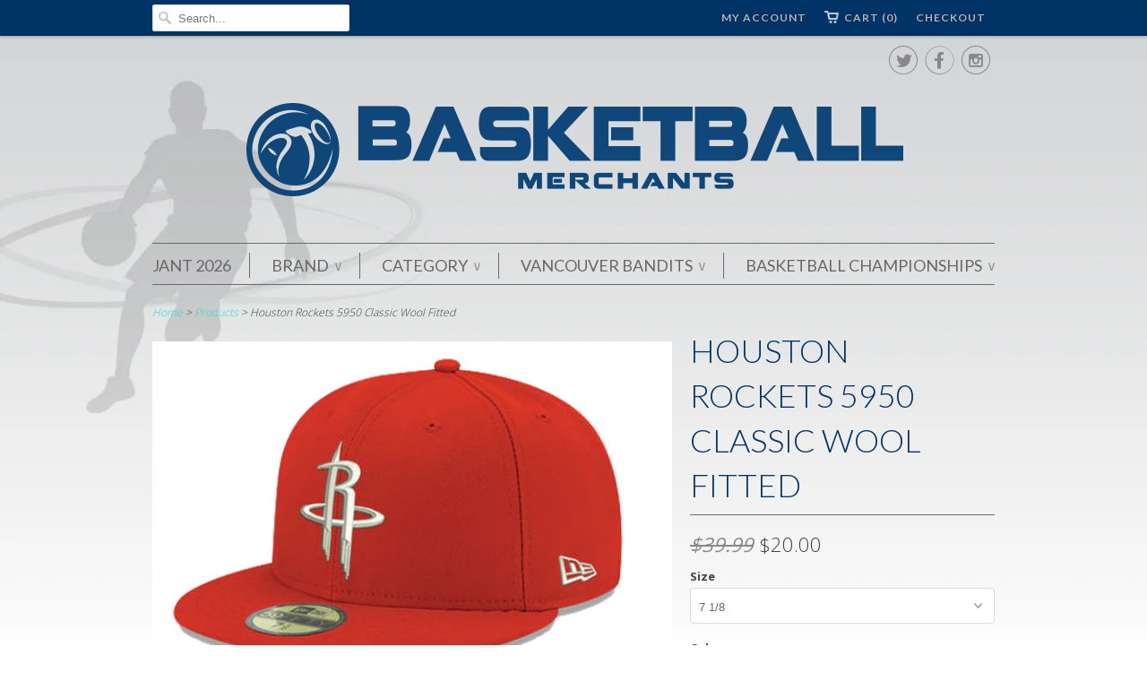

--- FILE ---
content_type: text/html; charset=utf-8
request_url: https://atobball.ca/products/houston-rockets-5950-classic-wool-fitted
body_size: 12825
content:
<!doctype html>
<html lang="en">  
  <head>
  
    <meta name="google-site-verification" content="xbjol0fYy-RjslCkWautAG011kDCDBDU_D8H-HM2rpo" />
    <meta charset="utf-8">
    <meta http-equiv="cleartype" content="on">
    <meta name="robots" content="index,follow">
      
    <title>Houston Rockets 5950 Classic Wool Fitted | ATO Basketball Merchants</title>
    
    
      <meta name="description" content="" />
    

    

<meta name="author" content="ATO Basketball Merchants">
<meta property="og:url" content="https://www.atobball.com/products/houston-rockets-5950-classic-wool-fitted">
<meta property="og:site_name" content="ATO Basketball Merchants">


  <meta property="og:type" content="product">
  <meta property="og:title" content="Houston Rockets 5950 Classic Wool Fitted">
  
  <meta property="og:image" content="http://atobball.ca/cdn/shop/products/New_Era_5950_Rockets_Web_grande.jpg?v=1485981099">
  <meta property="og:image:secure_url" content="https://atobball.ca/cdn/shop/products/New_Era_5950_Rockets_Web_grande.jpg?v=1485981099">
  
  <meta property="og:image" content="http://atobball.ca/cdn/shop/products/5950_Rockets_back_grande.jpg?v=1485981099">
  <meta property="og:image:secure_url" content="https://atobball.ca/cdn/shop/products/5950_Rockets_back_grande.jpg?v=1485981099">
  
  <meta property="og:price:amount" content="20.00">
  <meta property="og:price:currency" content="CAD">
  
    
  
    
    






  <meta name="twitter:site" content="@atobball">


  <meta name="twitter:card" content="product">
  <meta name="twitter:title" content="Houston Rockets 5950 Classic Wool Fitted">
  <meta name="twitter:description" content="">
  <meta name="twitter:image" content="https://atobball.ca/cdn/shop/products/New_Era_5950_Rockets_Web_medium.jpg?v=1485981099">
  <meta name="twitter:image:width" content="240">
  <meta name="twitter:image:height" content="240">
  <meta name="twitter:label1" content="Price">
  <meta name="twitter:data1" content="$20.00 CAD">
  
  <meta name="twitter:label2" content="Brand">
  <meta name="twitter:data2" content="New Era">
  


    
    

    <!-- Mobile Specific Metas -->
    <meta name="HandheldFriendly" content="True">
    <meta name="MobileOptimized" content="320">
    <meta name="viewport" content="width=device-width, initial-scale=1, maximum-scale=1"> 

    <!-- Stylesheets -->
    <link href="//atobball.ca/cdn/shop/t/2/assets/styles.css?v=168029806672273000741724366948" rel="stylesheet" type="text/css" media="all" />

    <!-- Icons -->
    <link rel="shortcut icon" type="image/x-icon" href="//atobball.ca/cdn/shop/t/2/assets/favicon.png?v=48312813612584568921416342409">
    <link rel="canonical" href="https://www.atobball.com/products/houston-rockets-5950-classic-wool-fitted" />

    <!-- Custom Fonts -->
    <link href='//fonts.googleapis.com/css?family=.|Lato:light,normal,bold|Lato:light,normal,bold|Lato:light,normal,bold|Lato:light,normal,bold|Open+Sans:light,normal,bold' rel='stylesheet' type='text/css'>
    
    
        
    <!-- jQuery and jQuery fallback -->
    <script src="//ajax.googleapis.com/ajax/libs/jquery/1.11.1/jquery.min.js"></script>
    <script>window.jQuery || document.write("<script src='//atobball.ca/cdn/shop/t/2/assets/jquery.min.js?v=134162713284037891001415040536'>\x3C/script>")</script>
    <script src="//atobball.ca/cdn/shop/t/2/assets/app.js?v=12171565874938495421417471932" type="text/javascript"></script>
    <script src="//atobball.ca/cdn/shopifycloud/storefront/assets/themes_support/option_selection-b017cd28.js" type="text/javascript"></script>
    <script>window.performance && window.performance.mark && window.performance.mark('shopify.content_for_header.start');</script><meta id="shopify-digital-wallet" name="shopify-digital-wallet" content="/6893445/digital_wallets/dialog">
<link rel="alternate" type="application/json+oembed" href="https://www.atobball.com/products/houston-rockets-5950-classic-wool-fitted.oembed">
<script async="async" src="/checkouts/internal/preloads.js?locale=en-CA"></script>
<script id="shopify-features" type="application/json">{"accessToken":"99f9c2b008099729dfd6edffd3b3f7dc","betas":["rich-media-storefront-analytics"],"domain":"atobball.ca","predictiveSearch":true,"shopId":6893445,"locale":"en"}</script>
<script>var Shopify = Shopify || {};
Shopify.shop = "basketball-merchants.myshopify.com";
Shopify.locale = "en";
Shopify.currency = {"active":"CAD","rate":"1.0"};
Shopify.country = "CA";
Shopify.theme = {"name":"Basketball Merchants Shopify Site","id":12059871,"schema_name":null,"schema_version":null,"theme_store_id":304,"role":"main"};
Shopify.theme.handle = "null";
Shopify.theme.style = {"id":null,"handle":null};
Shopify.cdnHost = "atobball.ca/cdn";
Shopify.routes = Shopify.routes || {};
Shopify.routes.root = "/";</script>
<script type="module">!function(o){(o.Shopify=o.Shopify||{}).modules=!0}(window);</script>
<script>!function(o){function n(){var o=[];function n(){o.push(Array.prototype.slice.apply(arguments))}return n.q=o,n}var t=o.Shopify=o.Shopify||{};t.loadFeatures=n(),t.autoloadFeatures=n()}(window);</script>
<script id="shop-js-analytics" type="application/json">{"pageType":"product"}</script>
<script defer="defer" async type="module" src="//atobball.ca/cdn/shopifycloud/shop-js/modules/v2/client.init-shop-cart-sync_BdyHc3Nr.en.esm.js"></script>
<script defer="defer" async type="module" src="//atobball.ca/cdn/shopifycloud/shop-js/modules/v2/chunk.common_Daul8nwZ.esm.js"></script>
<script type="module">
  await import("//atobball.ca/cdn/shopifycloud/shop-js/modules/v2/client.init-shop-cart-sync_BdyHc3Nr.en.esm.js");
await import("//atobball.ca/cdn/shopifycloud/shop-js/modules/v2/chunk.common_Daul8nwZ.esm.js");

  window.Shopify.SignInWithShop?.initShopCartSync?.({"fedCMEnabled":true,"windoidEnabled":true});

</script>
<script>(function() {
  var isLoaded = false;
  function asyncLoad() {
    if (isLoaded) return;
    isLoaded = true;
    var urls = ["https:\/\/cdn.productcustomizer.com\/storefront\/production-product-customizer-v2.js?shop=basketball-merchants.myshopify.com"];
    for (var i = 0; i < urls.length; i++) {
      var s = document.createElement('script');
      s.type = 'text/javascript';
      s.async = true;
      s.src = urls[i];
      var x = document.getElementsByTagName('script')[0];
      x.parentNode.insertBefore(s, x);
    }
  };
  if(window.attachEvent) {
    window.attachEvent('onload', asyncLoad);
  } else {
    window.addEventListener('load', asyncLoad, false);
  }
})();</script>
<script id="__st">var __st={"a":6893445,"offset":-28800,"reqid":"4991e63f-28bf-4ea0-9daf-3e60e2371a96-1768979777","pageurl":"atobball.ca\/products\/houston-rockets-5950-classic-wool-fitted","u":"e17092013026","p":"product","rtyp":"product","rid":8950671491};</script>
<script>window.ShopifyPaypalV4VisibilityTracking = true;</script>
<script id="captcha-bootstrap">!function(){'use strict';const t='contact',e='account',n='new_comment',o=[[t,t],['blogs',n],['comments',n],[t,'customer']],c=[[e,'customer_login'],[e,'guest_login'],[e,'recover_customer_password'],[e,'create_customer']],r=t=>t.map((([t,e])=>`form[action*='/${t}']:not([data-nocaptcha='true']) input[name='form_type'][value='${e}']`)).join(','),a=t=>()=>t?[...document.querySelectorAll(t)].map((t=>t.form)):[];function s(){const t=[...o],e=r(t);return a(e)}const i='password',u='form_key',d=['recaptcha-v3-token','g-recaptcha-response','h-captcha-response',i],f=()=>{try{return window.sessionStorage}catch{return}},m='__shopify_v',_=t=>t.elements[u];function p(t,e,n=!1){try{const o=window.sessionStorage,c=JSON.parse(o.getItem(e)),{data:r}=function(t){const{data:e,action:n}=t;return t[m]||n?{data:e,action:n}:{data:t,action:n}}(c);for(const[e,n]of Object.entries(r))t.elements[e]&&(t.elements[e].value=n);n&&o.removeItem(e)}catch(o){console.error('form repopulation failed',{error:o})}}const l='form_type',E='cptcha';function T(t){t.dataset[E]=!0}const w=window,h=w.document,L='Shopify',v='ce_forms',y='captcha';let A=!1;((t,e)=>{const n=(g='f06e6c50-85a8-45c8-87d0-21a2b65856fe',I='https://cdn.shopify.com/shopifycloud/storefront-forms-hcaptcha/ce_storefront_forms_captcha_hcaptcha.v1.5.2.iife.js',D={infoText:'Protected by hCaptcha',privacyText:'Privacy',termsText:'Terms'},(t,e,n)=>{const o=w[L][v],c=o.bindForm;if(c)return c(t,g,e,D).then(n);var r;o.q.push([[t,g,e,D],n]),r=I,A||(h.body.append(Object.assign(h.createElement('script'),{id:'captcha-provider',async:!0,src:r})),A=!0)});var g,I,D;w[L]=w[L]||{},w[L][v]=w[L][v]||{},w[L][v].q=[],w[L][y]=w[L][y]||{},w[L][y].protect=function(t,e){n(t,void 0,e),T(t)},Object.freeze(w[L][y]),function(t,e,n,w,h,L){const[v,y,A,g]=function(t,e,n){const i=e?o:[],u=t?c:[],d=[...i,...u],f=r(d),m=r(i),_=r(d.filter((([t,e])=>n.includes(e))));return[a(f),a(m),a(_),s()]}(w,h,L),I=t=>{const e=t.target;return e instanceof HTMLFormElement?e:e&&e.form},D=t=>v().includes(t);t.addEventListener('submit',(t=>{const e=I(t);if(!e)return;const n=D(e)&&!e.dataset.hcaptchaBound&&!e.dataset.recaptchaBound,o=_(e),c=g().includes(e)&&(!o||!o.value);(n||c)&&t.preventDefault(),c&&!n&&(function(t){try{if(!f())return;!function(t){const e=f();if(!e)return;const n=_(t);if(!n)return;const o=n.value;o&&e.removeItem(o)}(t);const e=Array.from(Array(32),(()=>Math.random().toString(36)[2])).join('');!function(t,e){_(t)||t.append(Object.assign(document.createElement('input'),{type:'hidden',name:u})),t.elements[u].value=e}(t,e),function(t,e){const n=f();if(!n)return;const o=[...t.querySelectorAll(`input[type='${i}']`)].map((({name:t})=>t)),c=[...d,...o],r={};for(const[a,s]of new FormData(t).entries())c.includes(a)||(r[a]=s);n.setItem(e,JSON.stringify({[m]:1,action:t.action,data:r}))}(t,e)}catch(e){console.error('failed to persist form',e)}}(e),e.submit())}));const S=(t,e)=>{t&&!t.dataset[E]&&(n(t,e.some((e=>e===t))),T(t))};for(const o of['focusin','change'])t.addEventListener(o,(t=>{const e=I(t);D(e)&&S(e,y())}));const B=e.get('form_key'),M=e.get(l),P=B&&M;t.addEventListener('DOMContentLoaded',(()=>{const t=y();if(P)for(const e of t)e.elements[l].value===M&&p(e,B);[...new Set([...A(),...v().filter((t=>'true'===t.dataset.shopifyCaptcha))])].forEach((e=>S(e,t)))}))}(h,new URLSearchParams(w.location.search),n,t,e,['guest_login'])})(!0,!0)}();</script>
<script integrity="sha256-4kQ18oKyAcykRKYeNunJcIwy7WH5gtpwJnB7kiuLZ1E=" data-source-attribution="shopify.loadfeatures" defer="defer" src="//atobball.ca/cdn/shopifycloud/storefront/assets/storefront/load_feature-a0a9edcb.js" crossorigin="anonymous"></script>
<script data-source-attribution="shopify.dynamic_checkout.dynamic.init">var Shopify=Shopify||{};Shopify.PaymentButton=Shopify.PaymentButton||{isStorefrontPortableWallets:!0,init:function(){window.Shopify.PaymentButton.init=function(){};var t=document.createElement("script");t.src="https://atobball.ca/cdn/shopifycloud/portable-wallets/latest/portable-wallets.en.js",t.type="module",document.head.appendChild(t)}};
</script>
<script data-source-attribution="shopify.dynamic_checkout.buyer_consent">
  function portableWalletsHideBuyerConsent(e){var t=document.getElementById("shopify-buyer-consent"),n=document.getElementById("shopify-subscription-policy-button");t&&n&&(t.classList.add("hidden"),t.setAttribute("aria-hidden","true"),n.removeEventListener("click",e))}function portableWalletsShowBuyerConsent(e){var t=document.getElementById("shopify-buyer-consent"),n=document.getElementById("shopify-subscription-policy-button");t&&n&&(t.classList.remove("hidden"),t.removeAttribute("aria-hidden"),n.addEventListener("click",e))}window.Shopify?.PaymentButton&&(window.Shopify.PaymentButton.hideBuyerConsent=portableWalletsHideBuyerConsent,window.Shopify.PaymentButton.showBuyerConsent=portableWalletsShowBuyerConsent);
</script>
<script data-source-attribution="shopify.dynamic_checkout.cart.bootstrap">document.addEventListener("DOMContentLoaded",(function(){function t(){return document.querySelector("shopify-accelerated-checkout-cart, shopify-accelerated-checkout")}if(t())Shopify.PaymentButton.init();else{new MutationObserver((function(e,n){t()&&(Shopify.PaymentButton.init(),n.disconnect())})).observe(document.body,{childList:!0,subtree:!0})}}));
</script>

<script>window.performance && window.performance.mark && window.performance.mark('shopify.content_for_header.end');</script>
  <link href="//atobball.ca/cdn/shop/t/2/assets/shopstorm-apps.scss.css?v=107927688331376503421623434180" rel="stylesheet" type="text/css" media="all" />
<link href="https://monorail-edge.shopifysvc.com" rel="dns-prefetch">
<script>(function(){if ("sendBeacon" in navigator && "performance" in window) {try {var session_token_from_headers = performance.getEntriesByType('navigation')[0].serverTiming.find(x => x.name == '_s').description;} catch {var session_token_from_headers = undefined;}var session_cookie_matches = document.cookie.match(/_shopify_s=([^;]*)/);var session_token_from_cookie = session_cookie_matches && session_cookie_matches.length === 2 ? session_cookie_matches[1] : "";var session_token = session_token_from_headers || session_token_from_cookie || "";function handle_abandonment_event(e) {var entries = performance.getEntries().filter(function(entry) {return /monorail-edge.shopifysvc.com/.test(entry.name);});if (!window.abandonment_tracked && entries.length === 0) {window.abandonment_tracked = true;var currentMs = Date.now();var navigation_start = performance.timing.navigationStart;var payload = {shop_id: 6893445,url: window.location.href,navigation_start,duration: currentMs - navigation_start,session_token,page_type: "product"};window.navigator.sendBeacon("https://monorail-edge.shopifysvc.com/v1/produce", JSON.stringify({schema_id: "online_store_buyer_site_abandonment/1.1",payload: payload,metadata: {event_created_at_ms: currentMs,event_sent_at_ms: currentMs}}));}}window.addEventListener('pagehide', handle_abandonment_event);}}());</script>
<script id="web-pixels-manager-setup">(function e(e,d,r,n,o){if(void 0===o&&(o={}),!Boolean(null===(a=null===(i=window.Shopify)||void 0===i?void 0:i.analytics)||void 0===a?void 0:a.replayQueue)){var i,a;window.Shopify=window.Shopify||{};var t=window.Shopify;t.analytics=t.analytics||{};var s=t.analytics;s.replayQueue=[],s.publish=function(e,d,r){return s.replayQueue.push([e,d,r]),!0};try{self.performance.mark("wpm:start")}catch(e){}var l=function(){var e={modern:/Edge?\/(1{2}[4-9]|1[2-9]\d|[2-9]\d{2}|\d{4,})\.\d+(\.\d+|)|Firefox\/(1{2}[4-9]|1[2-9]\d|[2-9]\d{2}|\d{4,})\.\d+(\.\d+|)|Chrom(ium|e)\/(9{2}|\d{3,})\.\d+(\.\d+|)|(Maci|X1{2}).+ Version\/(15\.\d+|(1[6-9]|[2-9]\d|\d{3,})\.\d+)([,.]\d+|)( \(\w+\)|)( Mobile\/\w+|) Safari\/|Chrome.+OPR\/(9{2}|\d{3,})\.\d+\.\d+|(CPU[ +]OS|iPhone[ +]OS|CPU[ +]iPhone|CPU IPhone OS|CPU iPad OS)[ +]+(15[._]\d+|(1[6-9]|[2-9]\d|\d{3,})[._]\d+)([._]\d+|)|Android:?[ /-](13[3-9]|1[4-9]\d|[2-9]\d{2}|\d{4,})(\.\d+|)(\.\d+|)|Android.+Firefox\/(13[5-9]|1[4-9]\d|[2-9]\d{2}|\d{4,})\.\d+(\.\d+|)|Android.+Chrom(ium|e)\/(13[3-9]|1[4-9]\d|[2-9]\d{2}|\d{4,})\.\d+(\.\d+|)|SamsungBrowser\/([2-9]\d|\d{3,})\.\d+/,legacy:/Edge?\/(1[6-9]|[2-9]\d|\d{3,})\.\d+(\.\d+|)|Firefox\/(5[4-9]|[6-9]\d|\d{3,})\.\d+(\.\d+|)|Chrom(ium|e)\/(5[1-9]|[6-9]\d|\d{3,})\.\d+(\.\d+|)([\d.]+$|.*Safari\/(?![\d.]+ Edge\/[\d.]+$))|(Maci|X1{2}).+ Version\/(10\.\d+|(1[1-9]|[2-9]\d|\d{3,})\.\d+)([,.]\d+|)( \(\w+\)|)( Mobile\/\w+|) Safari\/|Chrome.+OPR\/(3[89]|[4-9]\d|\d{3,})\.\d+\.\d+|(CPU[ +]OS|iPhone[ +]OS|CPU[ +]iPhone|CPU IPhone OS|CPU iPad OS)[ +]+(10[._]\d+|(1[1-9]|[2-9]\d|\d{3,})[._]\d+)([._]\d+|)|Android:?[ /-](13[3-9]|1[4-9]\d|[2-9]\d{2}|\d{4,})(\.\d+|)(\.\d+|)|Mobile Safari.+OPR\/([89]\d|\d{3,})\.\d+\.\d+|Android.+Firefox\/(13[5-9]|1[4-9]\d|[2-9]\d{2}|\d{4,})\.\d+(\.\d+|)|Android.+Chrom(ium|e)\/(13[3-9]|1[4-9]\d|[2-9]\d{2}|\d{4,})\.\d+(\.\d+|)|Android.+(UC? ?Browser|UCWEB|U3)[ /]?(15\.([5-9]|\d{2,})|(1[6-9]|[2-9]\d|\d{3,})\.\d+)\.\d+|SamsungBrowser\/(5\.\d+|([6-9]|\d{2,})\.\d+)|Android.+MQ{2}Browser\/(14(\.(9|\d{2,})|)|(1[5-9]|[2-9]\d|\d{3,})(\.\d+|))(\.\d+|)|K[Aa][Ii]OS\/(3\.\d+|([4-9]|\d{2,})\.\d+)(\.\d+|)/},d=e.modern,r=e.legacy,n=navigator.userAgent;return n.match(d)?"modern":n.match(r)?"legacy":"unknown"}(),u="modern"===l?"modern":"legacy",c=(null!=n?n:{modern:"",legacy:""})[u],f=function(e){return[e.baseUrl,"/wpm","/b",e.hashVersion,"modern"===e.buildTarget?"m":"l",".js"].join("")}({baseUrl:d,hashVersion:r,buildTarget:u}),m=function(e){var d=e.version,r=e.bundleTarget,n=e.surface,o=e.pageUrl,i=e.monorailEndpoint;return{emit:function(e){var a=e.status,t=e.errorMsg,s=(new Date).getTime(),l=JSON.stringify({metadata:{event_sent_at_ms:s},events:[{schema_id:"web_pixels_manager_load/3.1",payload:{version:d,bundle_target:r,page_url:o,status:a,surface:n,error_msg:t},metadata:{event_created_at_ms:s}}]});if(!i)return console&&console.warn&&console.warn("[Web Pixels Manager] No Monorail endpoint provided, skipping logging."),!1;try{return self.navigator.sendBeacon.bind(self.navigator)(i,l)}catch(e){}var u=new XMLHttpRequest;try{return u.open("POST",i,!0),u.setRequestHeader("Content-Type","text/plain"),u.send(l),!0}catch(e){return console&&console.warn&&console.warn("[Web Pixels Manager] Got an unhandled error while logging to Monorail."),!1}}}}({version:r,bundleTarget:l,surface:e.surface,pageUrl:self.location.href,monorailEndpoint:e.monorailEndpoint});try{o.browserTarget=l,function(e){var d=e.src,r=e.async,n=void 0===r||r,o=e.onload,i=e.onerror,a=e.sri,t=e.scriptDataAttributes,s=void 0===t?{}:t,l=document.createElement("script"),u=document.querySelector("head"),c=document.querySelector("body");if(l.async=n,l.src=d,a&&(l.integrity=a,l.crossOrigin="anonymous"),s)for(var f in s)if(Object.prototype.hasOwnProperty.call(s,f))try{l.dataset[f]=s[f]}catch(e){}if(o&&l.addEventListener("load",o),i&&l.addEventListener("error",i),u)u.appendChild(l);else{if(!c)throw new Error("Did not find a head or body element to append the script");c.appendChild(l)}}({src:f,async:!0,onload:function(){if(!function(){var e,d;return Boolean(null===(d=null===(e=window.Shopify)||void 0===e?void 0:e.analytics)||void 0===d?void 0:d.initialized)}()){var d=window.webPixelsManager.init(e)||void 0;if(d){var r=window.Shopify.analytics;r.replayQueue.forEach((function(e){var r=e[0],n=e[1],o=e[2];d.publishCustomEvent(r,n,o)})),r.replayQueue=[],r.publish=d.publishCustomEvent,r.visitor=d.visitor,r.initialized=!0}}},onerror:function(){return m.emit({status:"failed",errorMsg:"".concat(f," has failed to load")})},sri:function(e){var d=/^sha384-[A-Za-z0-9+/=]+$/;return"string"==typeof e&&d.test(e)}(c)?c:"",scriptDataAttributes:o}),m.emit({status:"loading"})}catch(e){m.emit({status:"failed",errorMsg:(null==e?void 0:e.message)||"Unknown error"})}}})({shopId: 6893445,storefrontBaseUrl: "https://www.atobball.com",extensionsBaseUrl: "https://extensions.shopifycdn.com/cdn/shopifycloud/web-pixels-manager",monorailEndpoint: "https://monorail-edge.shopifysvc.com/unstable/produce_batch",surface: "storefront-renderer",enabledBetaFlags: ["2dca8a86"],webPixelsConfigList: [{"id":"139723055","eventPayloadVersion":"v1","runtimeContext":"LAX","scriptVersion":"1","type":"CUSTOM","privacyPurposes":["ANALYTICS"],"name":"Google Analytics tag (migrated)"},{"id":"shopify-app-pixel","configuration":"{}","eventPayloadVersion":"v1","runtimeContext":"STRICT","scriptVersion":"0450","apiClientId":"shopify-pixel","type":"APP","privacyPurposes":["ANALYTICS","MARKETING"]},{"id":"shopify-custom-pixel","eventPayloadVersion":"v1","runtimeContext":"LAX","scriptVersion":"0450","apiClientId":"shopify-pixel","type":"CUSTOM","privacyPurposes":["ANALYTICS","MARKETING"]}],isMerchantRequest: false,initData: {"shop":{"name":"ATO Basketball Merchants","paymentSettings":{"currencyCode":"CAD"},"myshopifyDomain":"basketball-merchants.myshopify.com","countryCode":"CA","storefrontUrl":"https:\/\/www.atobball.com"},"customer":null,"cart":null,"checkout":null,"productVariants":[{"price":{"amount":20.0,"currencyCode":"CAD"},"product":{"title":"Houston Rockets 5950 Classic Wool Fitted","vendor":"New Era","id":"8950671491","untranslatedTitle":"Houston Rockets 5950 Classic Wool Fitted","url":"\/products\/houston-rockets-5950-classic-wool-fitted","type":"Headwear"},"id":"30884978243","image":{"src":"\/\/atobball.ca\/cdn\/shop\/products\/New_Era_5950_Rockets_Web.jpg?v=1485981099"},"sku":"889674684637","title":"7 1\/8 \/ Red","untranslatedTitle":"7 1\/8 \/ Red"},{"price":{"amount":20.0,"currencyCode":"CAD"},"product":{"title":"Houston Rockets 5950 Classic Wool Fitted","vendor":"New Era","id":"8950671491","untranslatedTitle":"Houston Rockets 5950 Classic Wool Fitted","url":"\/products\/houston-rockets-5950-classic-wool-fitted","type":"Headwear"},"id":"30884978307","image":{"src":"\/\/atobball.ca\/cdn\/shop\/products\/New_Era_5950_Rockets_Web.jpg?v=1485981099"},"sku":"889674684620","title":"7 1\/4 \/ Red","untranslatedTitle":"7 1\/4 \/ Red"},{"price":{"amount":20.0,"currencyCode":"CAD"},"product":{"title":"Houston Rockets 5950 Classic Wool Fitted","vendor":"New Era","id":"8950671491","untranslatedTitle":"Houston Rockets 5950 Classic Wool Fitted","url":"\/products\/houston-rockets-5950-classic-wool-fitted","type":"Headwear"},"id":"30884978371","image":{"src":"\/\/atobball.ca\/cdn\/shop\/products\/New_Era_5950_Rockets_Web.jpg?v=1485981099"},"sku":"889674684651","title":"7 3\/8 \/ Red","untranslatedTitle":"7 3\/8 \/ Red"},{"price":{"amount":20.0,"currencyCode":"CAD"},"product":{"title":"Houston Rockets 5950 Classic Wool Fitted","vendor":"New Era","id":"8950671491","untranslatedTitle":"Houston Rockets 5950 Classic Wool Fitted","url":"\/products\/houston-rockets-5950-classic-wool-fitted","type":"Headwear"},"id":"30884978435","image":{"src":"\/\/atobball.ca\/cdn\/shop\/products\/New_Era_5950_Rockets_Web.jpg?v=1485981099"},"sku":null,"title":"7 1\/2 \/ Red","untranslatedTitle":"7 1\/2 \/ Red"},{"price":{"amount":20.0,"currencyCode":"CAD"},"product":{"title":"Houston Rockets 5950 Classic Wool Fitted","vendor":"New Era","id":"8950671491","untranslatedTitle":"Houston Rockets 5950 Classic Wool Fitted","url":"\/products\/houston-rockets-5950-classic-wool-fitted","type":"Headwear"},"id":"30884978499","image":{"src":"\/\/atobball.ca\/cdn\/shop\/products\/New_Era_5950_Rockets_Web.jpg?v=1485981099"},"sku":"889674684668","title":"7 5\/8 \/ Red","untranslatedTitle":"7 5\/8 \/ Red"},{"price":{"amount":20.0,"currencyCode":"CAD"},"product":{"title":"Houston Rockets 5950 Classic Wool Fitted","vendor":"New Era","id":"8950671491","untranslatedTitle":"Houston Rockets 5950 Classic Wool Fitted","url":"\/products\/houston-rockets-5950-classic-wool-fitted","type":"Headwear"},"id":"30884978563","image":{"src":"\/\/atobball.ca\/cdn\/shop\/products\/New_Era_5950_Rockets_Web.jpg?v=1485981099"},"sku":"889674684644","title":"7 3\/4 \/ Red","untranslatedTitle":"7 3\/4 \/ Red"}],"purchasingCompany":null},},"https://atobball.ca/cdn","fcfee988w5aeb613cpc8e4bc33m6693e112",{"modern":"","legacy":""},{"shopId":"6893445","storefrontBaseUrl":"https:\/\/www.atobball.com","extensionBaseUrl":"https:\/\/extensions.shopifycdn.com\/cdn\/shopifycloud\/web-pixels-manager","surface":"storefront-renderer","enabledBetaFlags":"[\"2dca8a86\"]","isMerchantRequest":"false","hashVersion":"fcfee988w5aeb613cpc8e4bc33m6693e112","publish":"custom","events":"[[\"page_viewed\",{}],[\"product_viewed\",{\"productVariant\":{\"price\":{\"amount\":20.0,\"currencyCode\":\"CAD\"},\"product\":{\"title\":\"Houston Rockets 5950 Classic Wool Fitted\",\"vendor\":\"New Era\",\"id\":\"8950671491\",\"untranslatedTitle\":\"Houston Rockets 5950 Classic Wool Fitted\",\"url\":\"\/products\/houston-rockets-5950-classic-wool-fitted\",\"type\":\"Headwear\"},\"id\":\"30884978243\",\"image\":{\"src\":\"\/\/atobball.ca\/cdn\/shop\/products\/New_Era_5950_Rockets_Web.jpg?v=1485981099\"},\"sku\":\"889674684637\",\"title\":\"7 1\/8 \/ Red\",\"untranslatedTitle\":\"7 1\/8 \/ Red\"}}]]"});</script><script>
  window.ShopifyAnalytics = window.ShopifyAnalytics || {};
  window.ShopifyAnalytics.meta = window.ShopifyAnalytics.meta || {};
  window.ShopifyAnalytics.meta.currency = 'CAD';
  var meta = {"product":{"id":8950671491,"gid":"gid:\/\/shopify\/Product\/8950671491","vendor":"New Era","type":"Headwear","handle":"houston-rockets-5950-classic-wool-fitted","variants":[{"id":30884978243,"price":2000,"name":"Houston Rockets 5950 Classic Wool Fitted - 7 1\/8 \/ Red","public_title":"7 1\/8 \/ Red","sku":"889674684637"},{"id":30884978307,"price":2000,"name":"Houston Rockets 5950 Classic Wool Fitted - 7 1\/4 \/ Red","public_title":"7 1\/4 \/ Red","sku":"889674684620"},{"id":30884978371,"price":2000,"name":"Houston Rockets 5950 Classic Wool Fitted - 7 3\/8 \/ Red","public_title":"7 3\/8 \/ Red","sku":"889674684651"},{"id":30884978435,"price":2000,"name":"Houston Rockets 5950 Classic Wool Fitted - 7 1\/2 \/ Red","public_title":"7 1\/2 \/ Red","sku":null},{"id":30884978499,"price":2000,"name":"Houston Rockets 5950 Classic Wool Fitted - 7 5\/8 \/ Red","public_title":"7 5\/8 \/ Red","sku":"889674684668"},{"id":30884978563,"price":2000,"name":"Houston Rockets 5950 Classic Wool Fitted - 7 3\/4 \/ Red","public_title":"7 3\/4 \/ Red","sku":"889674684644"}],"remote":false},"page":{"pageType":"product","resourceType":"product","resourceId":8950671491,"requestId":"4991e63f-28bf-4ea0-9daf-3e60e2371a96-1768979777"}};
  for (var attr in meta) {
    window.ShopifyAnalytics.meta[attr] = meta[attr];
  }
</script>
<script class="analytics">
  (function () {
    var customDocumentWrite = function(content) {
      var jquery = null;

      if (window.jQuery) {
        jquery = window.jQuery;
      } else if (window.Checkout && window.Checkout.$) {
        jquery = window.Checkout.$;
      }

      if (jquery) {
        jquery('body').append(content);
      }
    };

    var hasLoggedConversion = function(token) {
      if (token) {
        return document.cookie.indexOf('loggedConversion=' + token) !== -1;
      }
      return false;
    }

    var setCookieIfConversion = function(token) {
      if (token) {
        var twoMonthsFromNow = new Date(Date.now());
        twoMonthsFromNow.setMonth(twoMonthsFromNow.getMonth() + 2);

        document.cookie = 'loggedConversion=' + token + '; expires=' + twoMonthsFromNow;
      }
    }

    var trekkie = window.ShopifyAnalytics.lib = window.trekkie = window.trekkie || [];
    if (trekkie.integrations) {
      return;
    }
    trekkie.methods = [
      'identify',
      'page',
      'ready',
      'track',
      'trackForm',
      'trackLink'
    ];
    trekkie.factory = function(method) {
      return function() {
        var args = Array.prototype.slice.call(arguments);
        args.unshift(method);
        trekkie.push(args);
        return trekkie;
      };
    };
    for (var i = 0; i < trekkie.methods.length; i++) {
      var key = trekkie.methods[i];
      trekkie[key] = trekkie.factory(key);
    }
    trekkie.load = function(config) {
      trekkie.config = config || {};
      trekkie.config.initialDocumentCookie = document.cookie;
      var first = document.getElementsByTagName('script')[0];
      var script = document.createElement('script');
      script.type = 'text/javascript';
      script.onerror = function(e) {
        var scriptFallback = document.createElement('script');
        scriptFallback.type = 'text/javascript';
        scriptFallback.onerror = function(error) {
                var Monorail = {
      produce: function produce(monorailDomain, schemaId, payload) {
        var currentMs = new Date().getTime();
        var event = {
          schema_id: schemaId,
          payload: payload,
          metadata: {
            event_created_at_ms: currentMs,
            event_sent_at_ms: currentMs
          }
        };
        return Monorail.sendRequest("https://" + monorailDomain + "/v1/produce", JSON.stringify(event));
      },
      sendRequest: function sendRequest(endpointUrl, payload) {
        // Try the sendBeacon API
        if (window && window.navigator && typeof window.navigator.sendBeacon === 'function' && typeof window.Blob === 'function' && !Monorail.isIos12()) {
          var blobData = new window.Blob([payload], {
            type: 'text/plain'
          });

          if (window.navigator.sendBeacon(endpointUrl, blobData)) {
            return true;
          } // sendBeacon was not successful

        } // XHR beacon

        var xhr = new XMLHttpRequest();

        try {
          xhr.open('POST', endpointUrl);
          xhr.setRequestHeader('Content-Type', 'text/plain');
          xhr.send(payload);
        } catch (e) {
          console.log(e);
        }

        return false;
      },
      isIos12: function isIos12() {
        return window.navigator.userAgent.lastIndexOf('iPhone; CPU iPhone OS 12_') !== -1 || window.navigator.userAgent.lastIndexOf('iPad; CPU OS 12_') !== -1;
      }
    };
    Monorail.produce('monorail-edge.shopifysvc.com',
      'trekkie_storefront_load_errors/1.1',
      {shop_id: 6893445,
      theme_id: 12059871,
      app_name: "storefront",
      context_url: window.location.href,
      source_url: "//atobball.ca/cdn/s/trekkie.storefront.cd680fe47e6c39ca5d5df5f0a32d569bc48c0f27.min.js"});

        };
        scriptFallback.async = true;
        scriptFallback.src = '//atobball.ca/cdn/s/trekkie.storefront.cd680fe47e6c39ca5d5df5f0a32d569bc48c0f27.min.js';
        first.parentNode.insertBefore(scriptFallback, first);
      };
      script.async = true;
      script.src = '//atobball.ca/cdn/s/trekkie.storefront.cd680fe47e6c39ca5d5df5f0a32d569bc48c0f27.min.js';
      first.parentNode.insertBefore(script, first);
    };
    trekkie.load(
      {"Trekkie":{"appName":"storefront","development":false,"defaultAttributes":{"shopId":6893445,"isMerchantRequest":null,"themeId":12059871,"themeCityHash":"15810545941880859563","contentLanguage":"en","currency":"CAD","eventMetadataId":"9cacf67e-e207-4e7c-9eb5-018434886e35"},"isServerSideCookieWritingEnabled":true,"monorailRegion":"shop_domain","enabledBetaFlags":["65f19447"]},"Session Attribution":{},"S2S":{"facebookCapiEnabled":false,"source":"trekkie-storefront-renderer","apiClientId":580111}}
    );

    var loaded = false;
    trekkie.ready(function() {
      if (loaded) return;
      loaded = true;

      window.ShopifyAnalytics.lib = window.trekkie;

      var originalDocumentWrite = document.write;
      document.write = customDocumentWrite;
      try { window.ShopifyAnalytics.merchantGoogleAnalytics.call(this); } catch(error) {};
      document.write = originalDocumentWrite;

      window.ShopifyAnalytics.lib.page(null,{"pageType":"product","resourceType":"product","resourceId":8950671491,"requestId":"4991e63f-28bf-4ea0-9daf-3e60e2371a96-1768979777","shopifyEmitted":true});

      var match = window.location.pathname.match(/checkouts\/(.+)\/(thank_you|post_purchase)/)
      var token = match? match[1]: undefined;
      if (!hasLoggedConversion(token)) {
        setCookieIfConversion(token);
        window.ShopifyAnalytics.lib.track("Viewed Product",{"currency":"CAD","variantId":30884978243,"productId":8950671491,"productGid":"gid:\/\/shopify\/Product\/8950671491","name":"Houston Rockets 5950 Classic Wool Fitted - 7 1\/8 \/ Red","price":"20.00","sku":"889674684637","brand":"New Era","variant":"7 1\/8 \/ Red","category":"Headwear","nonInteraction":true,"remote":false},undefined,undefined,{"shopifyEmitted":true});
      window.ShopifyAnalytics.lib.track("monorail:\/\/trekkie_storefront_viewed_product\/1.1",{"currency":"CAD","variantId":30884978243,"productId":8950671491,"productGid":"gid:\/\/shopify\/Product\/8950671491","name":"Houston Rockets 5950 Classic Wool Fitted - 7 1\/8 \/ Red","price":"20.00","sku":"889674684637","brand":"New Era","variant":"7 1\/8 \/ Red","category":"Headwear","nonInteraction":true,"remote":false,"referer":"https:\/\/atobball.ca\/products\/houston-rockets-5950-classic-wool-fitted"});
      }
    });


        var eventsListenerScript = document.createElement('script');
        eventsListenerScript.async = true;
        eventsListenerScript.src = "//atobball.ca/cdn/shopifycloud/storefront/assets/shop_events_listener-3da45d37.js";
        document.getElementsByTagName('head')[0].appendChild(eventsListenerScript);

})();</script>
  <script>
  if (!window.ga || (window.ga && typeof window.ga !== 'function')) {
    window.ga = function ga() {
      (window.ga.q = window.ga.q || []).push(arguments);
      if (window.Shopify && window.Shopify.analytics && typeof window.Shopify.analytics.publish === 'function') {
        window.Shopify.analytics.publish("ga_stub_called", {}, {sendTo: "google_osp_migration"});
      }
      console.error("Shopify's Google Analytics stub called with:", Array.from(arguments), "\nSee https://help.shopify.com/manual/promoting-marketing/pixels/pixel-migration#google for more information.");
    };
    if (window.Shopify && window.Shopify.analytics && typeof window.Shopify.analytics.publish === 'function') {
      window.Shopify.analytics.publish("ga_stub_initialized", {}, {sendTo: "google_osp_migration"});
    }
  }
</script>
<script
  defer
  src="https://atobball.ca/cdn/shopifycloud/perf-kit/shopify-perf-kit-3.0.4.min.js"
  data-application="storefront-renderer"
  data-shop-id="6893445"
  data-render-region="gcp-us-central1"
  data-page-type="product"
  data-theme-instance-id="12059871"
  data-theme-name=""
  data-theme-version=""
  data-monorail-region="shop_domain"
  data-resource-timing-sampling-rate="10"
  data-shs="true"
  data-shs-beacon="true"
  data-shs-export-with-fetch="true"
  data-shs-logs-sample-rate="1"
  data-shs-beacon-endpoint="https://atobball.ca/api/collect"
></script>
</head>
<body class="product">
    <div id="fb-root"></div>
    <script>(function(d, s, id) {
      var js, fjs = d.getElementsByTagName(s)[0];
      if (d.getElementById(id)) return;
      js = d.createElement(s); js.id = id; js.async=true;
      js.src = "//connect.facebook.net/en_US/all.js#xfbml=1&status=0";
      fjs.parentNode.insertBefore(js, fjs);
    }(document, 'script', 'facebook-jssdk'));</script>

    <div class="top_bar">
      <div class="container">
        
          <div class="four columns top_bar_search">          
            <form class="search" action="/search">
              
              <input type="text" name="q" class="search_box" placeholder="Search..." value="" />
            </form>
          </div>
                
        
        

        <div class="columns twelve">
          <ul>
            <li>
              
                <a href="/cart" title="Checkout" class="checkout">Checkout</a>
              
            </li>
            <li>
              <a href="/cart" class="cart" title="Shopping Cart">Cart (0)</a>
            </li>
            
              <li>
                <a href="/account" title="My Account">My Account</a>
              </li>
            
            
            
          </ul>
        </div>
      </div>  
    </div>
  
    <div class="container content"> 
      
        <div class="header_icons">
          
  <a href="http://twitter.com/atobball" title="ATO Basketball Merchants on Twitter" class="ss-icon" rel="me" target="_blank">
    &#xF611;
  </a>              



  <a href="http://facebook.com/ATOBasketball" title="ATO Basketball Merchants on Facebook" class="ss-icon" rel="me" target="_blank">
    &#xF610;
  </a>              











  <a href="http://instagram.com/atobball" title="ATO Basketball Merchants on Instagram" class="ss-icon" rel="me" target="_blank"> 
    &#xF641;
  </a>              







        </div>
      
      <div class="sixteen columns logo">
        <a href="https://www.atobball.com" title="ATO Basketball Merchants">
          
            <img src="//atobball.ca/cdn/shop/t/2/assets/logo.png?v=132904888279589372441417471755" alt="ATO Basketball Merchants" />
          
        </a>
      </div>
      
      <div class="sixteen columns clearfix">
        <div id="mobile_nav"></div>
        <div id="nav">
          <ul id="menu">
            
              
                <li><a href="/collections/jant-2026-tournament" title="JANT 2026" >JANT 2026</a>
            		
            	</li>
              
            
              
                <li><a href="/pages/brand" title="Brand" >Brand <span class="arrow">&or;</span></a>
            			  
                  		<ul>
                  		
  						<li><a href="/collections/vendors?q=adidas" title="adidas">adidas</a></li>
						
  						<li><a href="/collections/vendors?q=ATO%20Basketball%20Merchants" title="ATO Basketball Merchants">ATO Basketball Merchants</a></li>
						
  						<li><a href="/collections/vendors?q=Augusta" title="Augusta">Augusta</a></li>
						
  						<li><a href="/collections/vendors?q=Baden" title="Baden">Baden</a></li>
						
  						<li><a href="/collections/vendors?q=Fox%2040" title="Fox 40">Fox 40</a></li>
						
  						<li><a href="/collections/vendors?q=Hercourt" title="Hercourt">Hercourt</a></li>
						
  						<li><a href="/collections/vendors?q=Hunter" title="Hunter">Hunter</a></li>
						
  						<li><a href="/collections/vendors?q=Jant%202026" title="Jant 2026">Jant 2026</a></li>
						
  						<li><a href="/collections/vendors?q=Jordan" title="Jordan">Jordan</a></li>
						
  						<li><a href="/collections/vendors?q=Levelwear" title="Levelwear">Levelwear</a></li>
						
  						<li><a href="/collections/vendors?q=McDavid" title="McDavid">McDavid</a></li>
						
  						<li><a href="/collections/vendors?q=Mitchell%20%26%20Ness" title="Mitchell &amp; Ness">Mitchell & Ness</a></li>
						
  						<li><a href="/collections/vendors?q=Motlen" title="Motlen">Motlen</a></li>
						
  						<li><a href="/collections/vendors?q=New%20Era" title="New Era">New Era</a></li>
						
  						<li><a href="/collections/vendors?q=Nike" title="Nike">Nike</a></li>
						
  						<li><a href="/collections/vendors?q=Puma" title="Puma">Puma</a></li>
						
  						<li><a href="/collections/vendors?q=Reebok" title="Reebok">Reebok</a></li>
						
  						<li><a href="/collections/vendors?q=Russell%20Athletics" title="Russell Athletics">Russell Athletics</a></li>
						
  						<li><a href="/collections/vendors?q=ShockDoctor" title="ShockDoctor">ShockDoctor</a></li>
						
  						<li><a href="/collections/vendors?q=Spalding" title="Spalding">Spalding</a></li>
						
  						<li><a href="/collections/vendors?q=Stance" title="Stance">Stance</a></li>
						
  						<li><a href="/collections/vendors?q=Under%20Armour" title="Under Armour">Under Armour</a></li>
						
  						<li><a href="/collections/vendors?q=Vancouver%20Bandits" title="Vancouver Bandits">Vancouver Bandits</a></li>
						
  						<li><a href="/collections/vendors?q=Wilson" title="Wilson">Wilson</a></li>
						
          				</ul>
            		
            	</li>
              
            
              
                <li><a href="/collections/" title="Category"  >Category 
                  <span class="arrow">&or;</span></a> 
                  <ul>
                    
                      
                        <li><a href="/collections/socks" title="Socks">Socks</a></li>
                      
                    
                      
                        <li><a href="/collections/headwear" title="Headwear">Headwear</a></li>
                      
                    
                      
                        <li><a href="/collections/mens-apparel" title="Men's Apparel">Men's Apparel</a></li>
                      
                    
                      
                        <li><a href="/collections/mens-footwear" title="Men's Footwear">Men's Footwear</a></li>
                      
                    
                      
                        <li><a href="/collections/accessories" title="Accessories">Accessories</a></li>
                      
                    
                      
                        <li><a href="/collections/youth-footwear" title="Youth Footwear">Youth Footwear</a></li>
                      
                    
                      
                        <li><a href="/collections/youth-apparel" title="Youth Apparel">Youth Apparel</a></li>
                      
                    
                      
                        <li><a href="/collections/womens-footwear" title="Women's Footwear">Women's Footwear</a></li>
                      
                    
                      
                        <li><a href="/collections/womens-apparel" title="Women's Apparel">Women's Apparel</a></li>
                      
                    
                      
                        <li><a href="/collections/equipment" title="Equipment">Equipment</a></li>
                      
                    
                      
                        <li><a href="/collections/sale" title="Sale">Sale</a></li>
                      
                    
                  </ul>
                </li>
              
            
              
                <li><a href="/collections/vancouver-bandits" title="Vancouver Bandits"  >Vancouver Bandits 
                  <span class="arrow">&or;</span></a> 
                  <ul>
                    
                      
                        <li><a href="/collections/vancouver-bandits-events" title="Vancouver Bandits Camps/Events">Vancouver Bandits Camps/Events</a></li>
                      
                    
                      
                        <li><a href="/products/vancouver-bandits-terry-fox-foundation-jersey" title="Special Edition Terry Fox Jersey">Special Edition Terry Fox Jersey</a></li>
                      
                    
                      
                        <li><a href="/collections/vancouver-bandits-jerseys" title="Vancouver Bandits Jerseys">Vancouver Bandits Jerseys</a></li>
                      
                    
                      
                        <li><a href="/collections/vancouver-bandits-kids-apparel" title="Vancouver Bandits Kids Apparel">Vancouver Bandits Kids Apparel</a></li>
                      
                    
                      
                        <li><a href="/collections/vancouver-bandits-adult-apparel" title="Vancouver Bandits Adult Apparel">Vancouver Bandits Adult Apparel</a></li>
                      
                    
                      
                        <li><a href="/collections/vancouver-bandits-headwear" title="Vancouver Bandits Headwear">Vancouver Bandits Headwear</a></li>
                      
                    
                      
                        <li><a href="/collections/vancouver-bandits-basketballs" title="Vancouver Bandits Basketballs">Vancouver Bandits Basketballs</a></li>
                      
                    
                  </ul>
                </li>
              
            
              
                <li><a href="/collections/bc-high-school-boys-basketball-championships" title="Basketball Championships"  >Basketball Championships 
                  <span class="arrow">&or;</span></a> 
                  <ul>
                    
                      
                        <li><a href="/collections/bc-high-school-boys-basketball-championships" title="BC School Sports Boys Basketball Provincial Championships">BC School Sports Boys Basketball Provincial Championships</a></li>
                      
                    
                      
                        <li><a href="/collections/bc-secondary-school-girls-basketball-championships" title="BC School Sports Girls Basketball Provincial Championships">BC School Sports Girls Basketball Provincial Championships</a></li>
                      
                    
                      
                        <li><a href="/collections/junior-boys-basketball-invitational-tournament" title="Junior Boys Basketball Invitational Tournament">Junior Boys Basketball Invitational Tournament</a></li>
                      
                    
                      
                        <li><a href="/collections/junior-girls-basketball-invitational-tournament" title="Junior Girls Basketball Invitational Tournament">Junior Girls Basketball Invitational Tournament</a></li>
                      
                    
                  </ul>
                </li>
              
            
          </ul>
        </div>
      </div>
      
      

      
        

<div class="sixteen columns">
  <div class="clearfix breadcrumb product_breadcrumb">
    <span itemscope itemtype="http://data-vocabulary.org/Breadcrumb"><a href="https://www.atobball.com" title="ATO Basketball Merchants" itemprop="url"><span itemprop="title">Home</span></a></span> 
    &#62;
    <span itemscope itemtype="http://data-vocabulary.org/Breadcrumb">
      
        <a href="/collections/all" title="Products">Products</a>      
      
    </span>
    &#62;
    Houston Rockets 5950 Classic Wool Fitted
  </div>
</div>

<div class="sixteen columns" itemscope itemtype="http://data-vocabulary.org/Product" id="product-8950671491">
	<div class="section product_section clearfix">
	  
  	              
       

       
         

<div class="ten columns alpha">
  
    
  
    
  

  
  <div class="product_image_col feature_image multiple_product_images">
    <a href="//atobball.ca/cdn/shop/products/New_Era_5950_Rockets_Web_grande.jpg?v=1485981099" data-index="" title="Houston Rockets 5950 Classic Wool Fitted">
      <img src="//atobball.ca/cdn/shop/products/New_Era_5950_Rockets_Web_grande.jpg?v=1485981099" alt="Houston Rockets 5950 Classic Wool Fitted" itemprop="image" />
    </a>
  </div>

  <div class="thumbnails product_image_col ">
    
      

      <div class="two columns thumb alpha">
        <a href="//atobball.ca/cdn/shop/products/New_Era_5950_Rockets_Web_grande.jpg?v=1485981099" class="fancybox" data-index="0" data-image-id="20266792142" title="Houston Rockets 5950 Classic Wool Fitted"><img src="//atobball.ca/cdn/shop/products/New_Era_5950_Rockets_Web_grande.jpg?v=1485981099" alt="Houston Rockets 5950 Classic Wool Fitted" /></a>
      </div>
      
      
    
      

      <div class="two columns thumb ">
        <a href="//atobball.ca/cdn/shop/products/5950_Rockets_back_grande.jpg?v=1485981099" class="fancybox" data-index="1" data-image-id="18424127171" title="Houston Rockets 5950 Classic Wool Fitted"><img src="//atobball.ca/cdn/shop/products/5950_Rockets_back_grande.jpg?v=1485981099" alt="Houston Rockets 5950 Classic Wool Fitted" /></a>
      </div>
      
      
    
  </div>
</div>

       
     

     <div class="six columns omega">
       <h1 class="product_name" itemprop="name">Houston Rockets 5950 Classic Wool Fitted</h1>

      
       <p class="modal_price" itemprop="offerDetails" itemscope itemtype="http://data-vocabulary.org/Offer">
         <meta itemprop="currency" content="CAD" />
         <meta itemprop="seller" content="ATO Basketball Merchants" />
         <meta itemprop="availability" content="in_stock" />
         
         <span class="was_price">
            
              $39.99
            
          </span>
          <span itemprop="price" content="20.00" class="current_price">
             
              $20.00 
            
          </span>
       </p>
     
       

       
       
  <form action="/cart/add" method="post" class="clearfix product_form" data-money-format="${{amount}}" data-shop-currency="CAD" id="product-form-8950671491">
    
      <div class="select">
        <select id="product-select-8950671491" name="id">
          
            <option selected="selected" value="30884978243">7 1/8 / Red</option>
          
            <option  value="30884978307">7 1/4 / Red</option>
          
            <option  value="30884978371">7 3/8 / Red</option>
          
            <option  value="30884978435">7 1/2 / Red</option>
          
            <option  value="30884978499">7 5/8 / Red</option>
          
            <option  value="30884978563">7 3/4 / Red</option>
          
        </select>
      </div>
    
    
    

   
    
      <div class="quantity_left">
       <label for="quantity">Quantity:</label>
       <input type="number" min="1" size="2" class="quantity" name="quantity" id="quantity" value="1" />
      </div>

      
    

    <div class="purchase clearfix inline_purchase">
      
      <input type="submit" name="add" value="Add to Cart" class="action_button add_to_cart" />
    </div>  
  </form>

  
    <script type="text/javascript">
      // <![CDATA[  
        $(function() {    
          $product = $('#product-' + 8950671491);
          new Shopify.OptionSelectors("product-select-8950671491", { product: {"id":8950671491,"title":"Houston Rockets 5950 Classic Wool Fitted","handle":"houston-rockets-5950-classic-wool-fitted","description":"","published_at":"2017-01-01T17:33:00-08:00","created_at":"2016-11-01T14:57:49-07:00","vendor":"New Era","type":"Headwear","tags":[],"price":2000,"price_min":2000,"price_max":2000,"available":true,"price_varies":false,"compare_at_price":3999,"compare_at_price_min":3999,"compare_at_price_max":3999,"compare_at_price_varies":false,"variants":[{"id":30884978243,"title":"7 1\/8 \/ Red","option1":"7 1\/8","option2":"Red","option3":null,"sku":"889674684637","requires_shipping":true,"taxable":true,"featured_image":null,"available":true,"name":"Houston Rockets 5950 Classic Wool Fitted - 7 1\/8 \/ Red","public_title":"7 1\/8 \/ Red","options":["7 1\/8","Red"],"price":2000,"weight":0,"compare_at_price":3999,"inventory_quantity":1,"inventory_management":"shopify","inventory_policy":"deny","barcode":"36478243","requires_selling_plan":false,"selling_plan_allocations":[]},{"id":30884978307,"title":"7 1\/4 \/ Red","option1":"7 1\/4","option2":"Red","option3":null,"sku":"889674684620","requires_shipping":true,"taxable":true,"featured_image":null,"available":false,"name":"Houston Rockets 5950 Classic Wool Fitted - 7 1\/4 \/ Red","public_title":"7 1\/4 \/ Red","options":["7 1\/4","Red"],"price":2000,"weight":0,"compare_at_price":3999,"inventory_quantity":0,"inventory_management":"shopify","inventory_policy":"deny","barcode":"36478307","requires_selling_plan":false,"selling_plan_allocations":[]},{"id":30884978371,"title":"7 3\/8 \/ Red","option1":"7 3\/8","option2":"Red","option3":null,"sku":"889674684651","requires_shipping":true,"taxable":true,"featured_image":null,"available":true,"name":"Houston Rockets 5950 Classic Wool Fitted - 7 3\/8 \/ Red","public_title":"7 3\/8 \/ Red","options":["7 3\/8","Red"],"price":2000,"weight":0,"compare_at_price":3999,"inventory_quantity":1,"inventory_management":"shopify","inventory_policy":"deny","barcode":"36478371","requires_selling_plan":false,"selling_plan_allocations":[]},{"id":30884978435,"title":"7 1\/2 \/ Red","option1":"7 1\/2","option2":"Red","option3":null,"sku":null,"requires_shipping":true,"taxable":true,"featured_image":null,"available":false,"name":"Houston Rockets 5950 Classic Wool Fitted - 7 1\/2 \/ Red","public_title":"7 1\/2 \/ Red","options":["7 1\/2","Red"],"price":2000,"weight":0,"compare_at_price":3999,"inventory_quantity":0,"inventory_management":"shopify","inventory_policy":"deny","barcode":"36478435","requires_selling_plan":false,"selling_plan_allocations":[]},{"id":30884978499,"title":"7 5\/8 \/ Red","option1":"7 5\/8","option2":"Red","option3":null,"sku":"889674684668","requires_shipping":true,"taxable":true,"featured_image":null,"available":false,"name":"Houston Rockets 5950 Classic Wool Fitted - 7 5\/8 \/ Red","public_title":"7 5\/8 \/ Red","options":["7 5\/8","Red"],"price":2000,"weight":0,"compare_at_price":3999,"inventory_quantity":0,"inventory_management":"shopify","inventory_policy":"deny","barcode":"36478499","requires_selling_plan":false,"selling_plan_allocations":[]},{"id":30884978563,"title":"7 3\/4 \/ Red","option1":"7 3\/4","option2":"Red","option3":null,"sku":"889674684644","requires_shipping":true,"taxable":true,"featured_image":null,"available":true,"name":"Houston Rockets 5950 Classic Wool Fitted - 7 3\/4 \/ Red","public_title":"7 3\/4 \/ Red","options":["7 3\/4","Red"],"price":2000,"weight":0,"compare_at_price":3999,"inventory_quantity":1,"inventory_management":"shopify","inventory_policy":"deny","barcode":"36478563","requires_selling_plan":false,"selling_plan_allocations":[]}],"images":["\/\/atobball.ca\/cdn\/shop\/products\/New_Era_5950_Rockets_Web.jpg?v=1485981099","\/\/atobball.ca\/cdn\/shop\/products\/5950_Rockets_back.jpg?v=1485981099"],"featured_image":"\/\/atobball.ca\/cdn\/shop\/products\/New_Era_5950_Rockets_Web.jpg?v=1485981099","options":["Size","Color"],"media":[{"alt":null,"id":2593821130821,"position":1,"preview_image":{"aspect_ratio":1.5,"height":512,"width":768,"src":"\/\/atobball.ca\/cdn\/shop\/products\/New_Era_5950_Rockets_Web.jpg?v=1485981099"},"aspect_ratio":1.5,"height":512,"media_type":"image","src":"\/\/atobball.ca\/cdn\/shop\/products\/New_Era_5950_Rockets_Web.jpg?v=1485981099","width":768},{"alt":null,"id":2576658071621,"position":2,"preview_image":{"aspect_ratio":1.0,"height":400,"width":400,"src":"\/\/atobball.ca\/cdn\/shop\/products\/5950_Rockets_back.jpg?v=1485981099"},"aspect_ratio":1.0,"height":400,"media_type":"image","src":"\/\/atobball.ca\/cdn\/shop\/products\/5950_Rockets_back.jpg?v=1485981099","width":400}],"requires_selling_plan":false,"selling_plan_groups":[],"content":""}, onVariantSelected: selectCallback, enableHistoryState: true });          
        });
      // ]]>
    </script>
  

       
        
       

       <hr />
     
       <div class="meta">
         
       
         
       
        
           <p>
             <span class="label">Type:</span> <span itemprop="category"><a href="/collections/types?q=Headwear" title="Headwear">Headwear</a></span>
           </p>
        
       
        
           <p>
             <span class="label">Vendor:</span> <span itemprop="brand"><a href="/collections/vendors?q=New%20Era" title="New Era">New Era</a></span>
           </p>
        
       </div>

         





       
       
       
    </div>
    
    
    
  </div>
   
  
</div>


      
      
    </div> <!-- end container -->

    <div class="footer">
      <div class="container">
        <div class="sixteen columns">

          

          
            <div class="ten columns offset-by-three alpha">
               
              
              
                <br class="clear" />
                
  <a href="http://twitter.com/atobball" title="ATO Basketball Merchants on Twitter" class="ss-icon" rel="me" target="_blank">
    &#xF611;
  </a>              



  <a href="http://facebook.com/ATOBasketball" title="ATO Basketball Merchants on Facebook" class="ss-icon" rel="me" target="_blank">
    &#xF610;
  </a>              











  <a href="http://instagram.com/atobball" title="ATO Basketball Merchants on Instagram" class="ss-icon" rel="me" target="_blank"> 
    &#xF641;
  </a>              







              
            </div>
          
          
          
            <div class="ten columns offset-by-three alpha">
              <h6 style="color: #fff;">Contact Us</h6>
              <div>#120 - 7888 200 Street<br> Langley, BC     V2Y 3J4</div>
<div>604.455.8888</div>
<div>
<a href="http://www.ATOBBall.com" target="_blank">ATOBBall.com</a>     @ATOBBall</div>
<div> </div>
<div></div>
<div></div>
<div>Store Hours of Operation:<br>Wed – Sat: 11am - 6pm<br>Sun – Tues: Closed</div>
            </div>
          

          

          <div class="sixteen columns alpha omega center">
            <div class="section">
              
                <hr />
              

              

              <div class="mobile_only">
                <br class="clear" />
                
              </div>

              <p class="credits">
                 
                
                <a target="_blank" rel="nofollow" href="https://www.shopify.com?utm_campaign=poweredby&amp;utm_medium=shopify&amp;utm_source=onlinestore">Powered by Shopify</a>
              </p>

              <div class="payment_methods ">
                
                
                
                
                
                
                
                
                
                
              </div>
            </div>
          </div>
        </div>
      </div>
    </div> <!-- end footer -->

    
      <script type="text/javascript">
        (function() {
          var po = document.createElement('script'); po.type = 'text/javascript'; po.async = true;
          po.src = 'https://apis.google.com/js/plusone.js';
          var s = document.getElementsByTagName('script')[0]; s.parentNode.insertBefore(po, s);
        })();
      </script>
      <script>!function(d,s,id){var js,fjs=d.getElementsByTagName(s)[0];if(!d.getElementById(id)){js=d.createElement(s);js.id=id;js.async=true;js.src="//platform.twitter.com/widgets.js";fjs.parentNode.insertBefore(js,fjs);}}(document,"script","twitter-wjs");</script>
    

    
    
    <script src="//atobball.ca/cdn/shop/t/2/assets/ss-sandbox.js?v=7941599057329460931415040537" type="text/javascript"></script>
  </body>
</html>